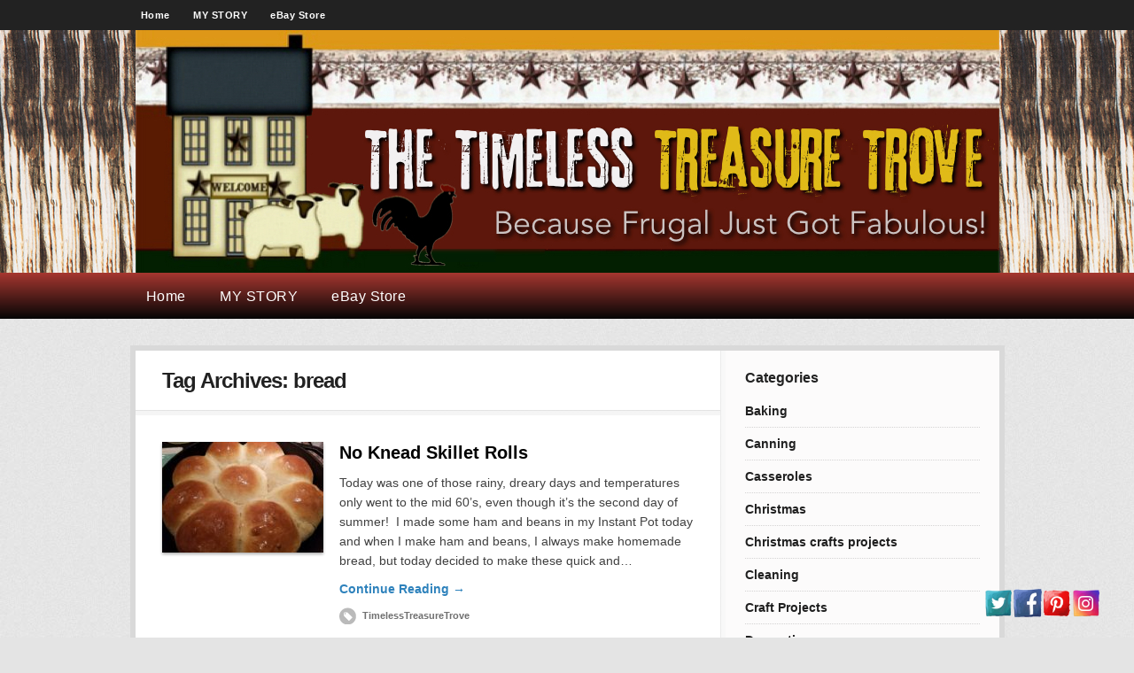

--- FILE ---
content_type: text/html; charset=UTF-8
request_url: https://timelesstreasuretrove.com/tag/bread/
body_size: 11078
content:
<!DOCTYPE html PUBLIC "-//W3C//DTD XHTML 1.0 Transitional//EN" "http://www.w3.org/TR/xhtml1/DTD/xhtml1-transitional.dtd">
<html xmlns="http://www.w3.org/1999/xhtml" class="no-js" lang="en-US" xmlns:fb="http://ogp.me/ns/fb#">
<head>
<meta http-equiv="Content-Type" content="text/html; charset=UTF-8" />
<meta name="viewport" content="width=device-width, initial-scale=1, maximum-scale=1">
<link rel="profile" href="https://gmpg.org/xfn/11" />
<link rel="pingback" href="https://timelesstreasuretrove.com/xmlrpc.php" />
<!-- OptimizePress SEO options -->
<title>bread &mdash; Timeless Treasure Trove</title>
<meta name="description" content="Today was one of those rainy, dreary days and temperatures only went to the mid 60&#039;s, even though it&#039;s the second day of summer!  I made some ham and" />
<meta property="og:type" content="article" />
<meta property="og:url" content="https://timelesstreasuretrove.com/tag/bread/" />
<meta property="og:title" content="bread &mdash; Timeless Treasure Trove" />
<meta property="og:description" content="Today was one of those rainy, dreary days and temperatures only went to the mid 60&#039;s, even though it&#039;s the second day of summer!  I made some ham and" />
<meta property="og:image" content="https://timelesstreasuretrove.com/wp-content/uploads/2018/06/rolls2-182x125.jpg" />
<!-- OptimizePress SEO options end -->
<meta name='robots' content='max-image-preview:large' />
	<style>img:is([sizes="auto" i], [sizes^="auto," i]) { contain-intrinsic-size: 3000px 1500px }</style>
	
<link rel="shortcut icon" href="https://timelesstreasuretrove.com/wp-content/uploads/2014/09/rustic-home-decor.jpg" />
<link rel='dns-prefetch' href='//www.googletagmanager.com' />
<link rel='dns-prefetch' href='//pagead2.googlesyndication.com' />
<link rel="alternate" type="application/rss+xml" title="Timeless Treasure Trove &raquo; Feed" href="https://timelesstreasuretrove.com/feed/" />
<link rel="alternate" type="application/rss+xml" title="Timeless Treasure Trove &raquo; Comments Feed" href="https://timelesstreasuretrove.com/comments/feed/" />
<link rel="alternate" type="application/rss+xml" title="Timeless Treasure Trove &raquo; bread Tag Feed" href="https://timelesstreasuretrove.com/tag/bread/feed/" />
<script type="text/javascript">
/* <![CDATA[ */
window._wpemojiSettings = {"baseUrl":"https:\/\/s.w.org\/images\/core\/emoji\/16.0.1\/72x72\/","ext":".png","svgUrl":"https:\/\/s.w.org\/images\/core\/emoji\/16.0.1\/svg\/","svgExt":".svg","source":{"concatemoji":"https:\/\/timelesstreasuretrove.com\/wp-includes\/js\/wp-emoji-release.min.js?ver=6.8.3"}};
/*! This file is auto-generated */
!function(s,n){var o,i,e;function c(e){try{var t={supportTests:e,timestamp:(new Date).valueOf()};sessionStorage.setItem(o,JSON.stringify(t))}catch(e){}}function p(e,t,n){e.clearRect(0,0,e.canvas.width,e.canvas.height),e.fillText(t,0,0);var t=new Uint32Array(e.getImageData(0,0,e.canvas.width,e.canvas.height).data),a=(e.clearRect(0,0,e.canvas.width,e.canvas.height),e.fillText(n,0,0),new Uint32Array(e.getImageData(0,0,e.canvas.width,e.canvas.height).data));return t.every(function(e,t){return e===a[t]})}function u(e,t){e.clearRect(0,0,e.canvas.width,e.canvas.height),e.fillText(t,0,0);for(var n=e.getImageData(16,16,1,1),a=0;a<n.data.length;a++)if(0!==n.data[a])return!1;return!0}function f(e,t,n,a){switch(t){case"flag":return n(e,"\ud83c\udff3\ufe0f\u200d\u26a7\ufe0f","\ud83c\udff3\ufe0f\u200b\u26a7\ufe0f")?!1:!n(e,"\ud83c\udde8\ud83c\uddf6","\ud83c\udde8\u200b\ud83c\uddf6")&&!n(e,"\ud83c\udff4\udb40\udc67\udb40\udc62\udb40\udc65\udb40\udc6e\udb40\udc67\udb40\udc7f","\ud83c\udff4\u200b\udb40\udc67\u200b\udb40\udc62\u200b\udb40\udc65\u200b\udb40\udc6e\u200b\udb40\udc67\u200b\udb40\udc7f");case"emoji":return!a(e,"\ud83e\udedf")}return!1}function g(e,t,n,a){var r="undefined"!=typeof WorkerGlobalScope&&self instanceof WorkerGlobalScope?new OffscreenCanvas(300,150):s.createElement("canvas"),o=r.getContext("2d",{willReadFrequently:!0}),i=(o.textBaseline="top",o.font="600 32px Arial",{});return e.forEach(function(e){i[e]=t(o,e,n,a)}),i}function t(e){var t=s.createElement("script");t.src=e,t.defer=!0,s.head.appendChild(t)}"undefined"!=typeof Promise&&(o="wpEmojiSettingsSupports",i=["flag","emoji"],n.supports={everything:!0,everythingExceptFlag:!0},e=new Promise(function(e){s.addEventListener("DOMContentLoaded",e,{once:!0})}),new Promise(function(t){var n=function(){try{var e=JSON.parse(sessionStorage.getItem(o));if("object"==typeof e&&"number"==typeof e.timestamp&&(new Date).valueOf()<e.timestamp+604800&&"object"==typeof e.supportTests)return e.supportTests}catch(e){}return null}();if(!n){if("undefined"!=typeof Worker&&"undefined"!=typeof OffscreenCanvas&&"undefined"!=typeof URL&&URL.createObjectURL&&"undefined"!=typeof Blob)try{var e="postMessage("+g.toString()+"("+[JSON.stringify(i),f.toString(),p.toString(),u.toString()].join(",")+"));",a=new Blob([e],{type:"text/javascript"}),r=new Worker(URL.createObjectURL(a),{name:"wpTestEmojiSupports"});return void(r.onmessage=function(e){c(n=e.data),r.terminate(),t(n)})}catch(e){}c(n=g(i,f,p,u))}t(n)}).then(function(e){for(var t in e)n.supports[t]=e[t],n.supports.everything=n.supports.everything&&n.supports[t],"flag"!==t&&(n.supports.everythingExceptFlag=n.supports.everythingExceptFlag&&n.supports[t]);n.supports.everythingExceptFlag=n.supports.everythingExceptFlag&&!n.supports.flag,n.DOMReady=!1,n.readyCallback=function(){n.DOMReady=!0}}).then(function(){return e}).then(function(){var e;n.supports.everything||(n.readyCallback(),(e=n.source||{}).concatemoji?t(e.concatemoji):e.wpemoji&&e.twemoji&&(t(e.twemoji),t(e.wpemoji)))}))}((window,document),window._wpemojiSettings);
/* ]]> */
</script>
<link rel='stylesheet' id='sbi_styles-css' href='https://timelesstreasuretrove.com/wp-content/plugins/instagram-feed/css/sbi-styles.min.css?ver=6.5.0' type='text/css' media='all' />
<style id='wp-emoji-styles-inline-css' type='text/css'>

	img.wp-smiley, img.emoji {
		display: inline !important;
		border: none !important;
		box-shadow: none !important;
		height: 1em !important;
		width: 1em !important;
		margin: 0 0.07em !important;
		vertical-align: -0.1em !important;
		background: none !important;
		padding: 0 !important;
	}
</style>
<link rel='stylesheet' id='wp-block-library-css' href='https://timelesstreasuretrove.com/wp-includes/css/dist/block-library/style.min.css?ver=6.8.3' type='text/css' media='all' />
<style id='classic-theme-styles-inline-css' type='text/css'>
/*! This file is auto-generated */
.wp-block-button__link{color:#fff;background-color:#32373c;border-radius:9999px;box-shadow:none;text-decoration:none;padding:calc(.667em + 2px) calc(1.333em + 2px);font-size:1.125em}.wp-block-file__button{background:#32373c;color:#fff;text-decoration:none}
</style>
<style id='pdfemb-pdf-embedder-viewer-style-inline-css' type='text/css'>
.wp-block-pdfemb-pdf-embedder-viewer{max-width:none}

</style>
<style id='global-styles-inline-css' type='text/css'>
:root{--wp--preset--aspect-ratio--square: 1;--wp--preset--aspect-ratio--4-3: 4/3;--wp--preset--aspect-ratio--3-4: 3/4;--wp--preset--aspect-ratio--3-2: 3/2;--wp--preset--aspect-ratio--2-3: 2/3;--wp--preset--aspect-ratio--16-9: 16/9;--wp--preset--aspect-ratio--9-16: 9/16;--wp--preset--color--black: #000000;--wp--preset--color--cyan-bluish-gray: #abb8c3;--wp--preset--color--white: #ffffff;--wp--preset--color--pale-pink: #f78da7;--wp--preset--color--vivid-red: #cf2e2e;--wp--preset--color--luminous-vivid-orange: #ff6900;--wp--preset--color--luminous-vivid-amber: #fcb900;--wp--preset--color--light-green-cyan: #7bdcb5;--wp--preset--color--vivid-green-cyan: #00d084;--wp--preset--color--pale-cyan-blue: #8ed1fc;--wp--preset--color--vivid-cyan-blue: #0693e3;--wp--preset--color--vivid-purple: #9b51e0;--wp--preset--gradient--vivid-cyan-blue-to-vivid-purple: linear-gradient(135deg,rgba(6,147,227,1) 0%,rgb(155,81,224) 100%);--wp--preset--gradient--light-green-cyan-to-vivid-green-cyan: linear-gradient(135deg,rgb(122,220,180) 0%,rgb(0,208,130) 100%);--wp--preset--gradient--luminous-vivid-amber-to-luminous-vivid-orange: linear-gradient(135deg,rgba(252,185,0,1) 0%,rgba(255,105,0,1) 100%);--wp--preset--gradient--luminous-vivid-orange-to-vivid-red: linear-gradient(135deg,rgba(255,105,0,1) 0%,rgb(207,46,46) 100%);--wp--preset--gradient--very-light-gray-to-cyan-bluish-gray: linear-gradient(135deg,rgb(238,238,238) 0%,rgb(169,184,195) 100%);--wp--preset--gradient--cool-to-warm-spectrum: linear-gradient(135deg,rgb(74,234,220) 0%,rgb(151,120,209) 20%,rgb(207,42,186) 40%,rgb(238,44,130) 60%,rgb(251,105,98) 80%,rgb(254,248,76) 100%);--wp--preset--gradient--blush-light-purple: linear-gradient(135deg,rgb(255,206,236) 0%,rgb(152,150,240) 100%);--wp--preset--gradient--blush-bordeaux: linear-gradient(135deg,rgb(254,205,165) 0%,rgb(254,45,45) 50%,rgb(107,0,62) 100%);--wp--preset--gradient--luminous-dusk: linear-gradient(135deg,rgb(255,203,112) 0%,rgb(199,81,192) 50%,rgb(65,88,208) 100%);--wp--preset--gradient--pale-ocean: linear-gradient(135deg,rgb(255,245,203) 0%,rgb(182,227,212) 50%,rgb(51,167,181) 100%);--wp--preset--gradient--electric-grass: linear-gradient(135deg,rgb(202,248,128) 0%,rgb(113,206,126) 100%);--wp--preset--gradient--midnight: linear-gradient(135deg,rgb(2,3,129) 0%,rgb(40,116,252) 100%);--wp--preset--font-size--small: 13px;--wp--preset--font-size--medium: 20px;--wp--preset--font-size--large: 36px;--wp--preset--font-size--x-large: 42px;--wp--preset--spacing--20: 0.44rem;--wp--preset--spacing--30: 0.67rem;--wp--preset--spacing--40: 1rem;--wp--preset--spacing--50: 1.5rem;--wp--preset--spacing--60: 2.25rem;--wp--preset--spacing--70: 3.38rem;--wp--preset--spacing--80: 5.06rem;--wp--preset--shadow--natural: 6px 6px 9px rgba(0, 0, 0, 0.2);--wp--preset--shadow--deep: 12px 12px 50px rgba(0, 0, 0, 0.4);--wp--preset--shadow--sharp: 6px 6px 0px rgba(0, 0, 0, 0.2);--wp--preset--shadow--outlined: 6px 6px 0px -3px rgba(255, 255, 255, 1), 6px 6px rgba(0, 0, 0, 1);--wp--preset--shadow--crisp: 6px 6px 0px rgba(0, 0, 0, 1);}:where(.is-layout-flex){gap: 0.5em;}:where(.is-layout-grid){gap: 0.5em;}body .is-layout-flex{display: flex;}.is-layout-flex{flex-wrap: wrap;align-items: center;}.is-layout-flex > :is(*, div){margin: 0;}body .is-layout-grid{display: grid;}.is-layout-grid > :is(*, div){margin: 0;}:where(.wp-block-columns.is-layout-flex){gap: 2em;}:where(.wp-block-columns.is-layout-grid){gap: 2em;}:where(.wp-block-post-template.is-layout-flex){gap: 1.25em;}:where(.wp-block-post-template.is-layout-grid){gap: 1.25em;}.has-black-color{color: var(--wp--preset--color--black) !important;}.has-cyan-bluish-gray-color{color: var(--wp--preset--color--cyan-bluish-gray) !important;}.has-white-color{color: var(--wp--preset--color--white) !important;}.has-pale-pink-color{color: var(--wp--preset--color--pale-pink) !important;}.has-vivid-red-color{color: var(--wp--preset--color--vivid-red) !important;}.has-luminous-vivid-orange-color{color: var(--wp--preset--color--luminous-vivid-orange) !important;}.has-luminous-vivid-amber-color{color: var(--wp--preset--color--luminous-vivid-amber) !important;}.has-light-green-cyan-color{color: var(--wp--preset--color--light-green-cyan) !important;}.has-vivid-green-cyan-color{color: var(--wp--preset--color--vivid-green-cyan) !important;}.has-pale-cyan-blue-color{color: var(--wp--preset--color--pale-cyan-blue) !important;}.has-vivid-cyan-blue-color{color: var(--wp--preset--color--vivid-cyan-blue) !important;}.has-vivid-purple-color{color: var(--wp--preset--color--vivid-purple) !important;}.has-black-background-color{background-color: var(--wp--preset--color--black) !important;}.has-cyan-bluish-gray-background-color{background-color: var(--wp--preset--color--cyan-bluish-gray) !important;}.has-white-background-color{background-color: var(--wp--preset--color--white) !important;}.has-pale-pink-background-color{background-color: var(--wp--preset--color--pale-pink) !important;}.has-vivid-red-background-color{background-color: var(--wp--preset--color--vivid-red) !important;}.has-luminous-vivid-orange-background-color{background-color: var(--wp--preset--color--luminous-vivid-orange) !important;}.has-luminous-vivid-amber-background-color{background-color: var(--wp--preset--color--luminous-vivid-amber) !important;}.has-light-green-cyan-background-color{background-color: var(--wp--preset--color--light-green-cyan) !important;}.has-vivid-green-cyan-background-color{background-color: var(--wp--preset--color--vivid-green-cyan) !important;}.has-pale-cyan-blue-background-color{background-color: var(--wp--preset--color--pale-cyan-blue) !important;}.has-vivid-cyan-blue-background-color{background-color: var(--wp--preset--color--vivid-cyan-blue) !important;}.has-vivid-purple-background-color{background-color: var(--wp--preset--color--vivid-purple) !important;}.has-black-border-color{border-color: var(--wp--preset--color--black) !important;}.has-cyan-bluish-gray-border-color{border-color: var(--wp--preset--color--cyan-bluish-gray) !important;}.has-white-border-color{border-color: var(--wp--preset--color--white) !important;}.has-pale-pink-border-color{border-color: var(--wp--preset--color--pale-pink) !important;}.has-vivid-red-border-color{border-color: var(--wp--preset--color--vivid-red) !important;}.has-luminous-vivid-orange-border-color{border-color: var(--wp--preset--color--luminous-vivid-orange) !important;}.has-luminous-vivid-amber-border-color{border-color: var(--wp--preset--color--luminous-vivid-amber) !important;}.has-light-green-cyan-border-color{border-color: var(--wp--preset--color--light-green-cyan) !important;}.has-vivid-green-cyan-border-color{border-color: var(--wp--preset--color--vivid-green-cyan) !important;}.has-pale-cyan-blue-border-color{border-color: var(--wp--preset--color--pale-cyan-blue) !important;}.has-vivid-cyan-blue-border-color{border-color: var(--wp--preset--color--vivid-cyan-blue) !important;}.has-vivid-purple-border-color{border-color: var(--wp--preset--color--vivid-purple) !important;}.has-vivid-cyan-blue-to-vivid-purple-gradient-background{background: var(--wp--preset--gradient--vivid-cyan-blue-to-vivid-purple) !important;}.has-light-green-cyan-to-vivid-green-cyan-gradient-background{background: var(--wp--preset--gradient--light-green-cyan-to-vivid-green-cyan) !important;}.has-luminous-vivid-amber-to-luminous-vivid-orange-gradient-background{background: var(--wp--preset--gradient--luminous-vivid-amber-to-luminous-vivid-orange) !important;}.has-luminous-vivid-orange-to-vivid-red-gradient-background{background: var(--wp--preset--gradient--luminous-vivid-orange-to-vivid-red) !important;}.has-very-light-gray-to-cyan-bluish-gray-gradient-background{background: var(--wp--preset--gradient--very-light-gray-to-cyan-bluish-gray) !important;}.has-cool-to-warm-spectrum-gradient-background{background: var(--wp--preset--gradient--cool-to-warm-spectrum) !important;}.has-blush-light-purple-gradient-background{background: var(--wp--preset--gradient--blush-light-purple) !important;}.has-blush-bordeaux-gradient-background{background: var(--wp--preset--gradient--blush-bordeaux) !important;}.has-luminous-dusk-gradient-background{background: var(--wp--preset--gradient--luminous-dusk) !important;}.has-pale-ocean-gradient-background{background: var(--wp--preset--gradient--pale-ocean) !important;}.has-electric-grass-gradient-background{background: var(--wp--preset--gradient--electric-grass) !important;}.has-midnight-gradient-background{background: var(--wp--preset--gradient--midnight) !important;}.has-small-font-size{font-size: var(--wp--preset--font-size--small) !important;}.has-medium-font-size{font-size: var(--wp--preset--font-size--medium) !important;}.has-large-font-size{font-size: var(--wp--preset--font-size--large) !important;}.has-x-large-font-size{font-size: var(--wp--preset--font-size--x-large) !important;}
:where(.wp-block-post-template.is-layout-flex){gap: 1.25em;}:where(.wp-block-post-template.is-layout-grid){gap: 1.25em;}
:where(.wp-block-columns.is-layout-flex){gap: 2em;}:where(.wp-block-columns.is-layout-grid){gap: 2em;}
:root :where(.wp-block-pullquote){font-size: 1.5em;line-height: 1.6;}
</style>
<link rel='stylesheet' id='acx_fsmi_styles-css' href='https://timelesstreasuretrove.com/wp-content/plugins/floating-social-media-icon/css/style.css?v=4.3.5&#038;ver=6.8.3' type='text/css' media='all' />
<link rel='stylesheet' id='fb_current_stylesheet-css' href='https://timelesstreasuretrove.com/wp-content/plugins/wp-facebook-fanbox-widget/css/style.css?ver=6.8.3' type='text/css' media='all' />
<link rel='stylesheet' id='optimizepress-theme-style-css' href='https://timelesstreasuretrove.com/wp-content/themes/optimizePressTheme/themes/1/style.min.css?ver=2.5.13' type='text/css' media='all' />
<link rel='stylesheet' id='optimizepress-default-css' href='https://timelesstreasuretrove.com/wp-content/themes/optimizePressTheme/lib/assets/default.min.css?ver=2.5.13' type='text/css' media='all' />
<link rel='stylesheet' id='adswscCSS-css' href='https://timelesstreasuretrove.com/wp-content/plugins/ads-wp-site-count/css/ads_styles.css?ver=6.8.3' type='text/css' media='all' />
<script type="text/javascript" src="https://timelesstreasuretrove.com/wp-includes/js/jquery/jquery.min.js?ver=3.7.1" id="jquery-core-js"></script>
<script type="text/javascript" src="https://timelesstreasuretrove.com/wp-includes/js/jquery/jquery-migrate.min.js?ver=3.4.1" id="jquery-migrate-js"></script>
<script type="text/javascript" id="optimizepress-op-jquery-base-all-js-extra">
/* <![CDATA[ */
var OptimizePress = {"ajaxurl":"https:\/\/timelesstreasuretrove.com\/wp-admin\/admin-ajax.php","SN":"optimizepress","version":"2.5.13","script_debug":".min","localStorageEnabled":"","wp_admin_page":"","op_live_editor":"","op_page_builder":"","op_create_new_page":"","imgurl":"https:\/\/timelesstreasuretrove.com\/wp-content\/themes\/optimizePressTheme\/lib\/images\/","OP_URL":"https:\/\/timelesstreasuretrove.com\/wp-content\/themes\/optimizePressTheme\/","OP_JS":"https:\/\/timelesstreasuretrove.com\/wp-content\/themes\/optimizePressTheme\/lib\/js\/","OP_PAGE_BUILDER_URL":"","include_url":"https:\/\/timelesstreasuretrove.com\/wp-includes\/","op_autosave_interval":"300","op_autosave_enabled":"Y","paths":{"url":"https:\/\/timelesstreasuretrove.com\/wp-content\/themes\/optimizePressTheme\/","img":"https:\/\/timelesstreasuretrove.com\/wp-content\/themes\/optimizePressTheme\/lib\/images\/","js":"https:\/\/timelesstreasuretrove.com\/wp-content\/themes\/optimizePressTheme\/lib\/js\/","css":"https:\/\/timelesstreasuretrove.com\/wp-content\/themes\/optimizePressTheme\/lib\/css\/"},"social":{"twitter":"optimizepress","facebook":"optimizepress","googleplus":"111273444733787349971"},"flowplayerHTML5":"https:\/\/timelesstreasuretrove.com\/wp-content\/themes\/optimizePressTheme\/lib\/modules\/blog\/video\/flowplayer\/flowplayer.swf","flowplayerKey":"","flowplayerLogo":"","mediaelementplayer":"https:\/\/timelesstreasuretrove.com\/wp-content\/themes\/optimizePressTheme\/lib\/modules\/blog\/video\/mediaelement\/","pb_unload_alert":"This page is asking you to confirm that you want to leave - data you have entered may not be saved.","pb_save_alert":"Please make sure you are happy with all of your options as some options will not be able to be changed for this page later.","search_default":"Search...","optimizemember":{"enabled":false,"version":"0"},"OP_LEADS_URL":"https:\/\/my.optimizeleads.com\/","OP_LEADS_THEMES_URL":"https:\/\/my.optimizeleads.com\/build\/themes\/"};
/* ]]> */
</script>
<script type="text/javascript" src="https://timelesstreasuretrove.com/wp-content/themes/optimizePressTheme/lib/js/op-jquery-base-all.min.js?ver=2.5.13" id="optimizepress-op-jquery-base-all-js"></script>

<!-- Google Analytics snippet added by Site Kit -->
<script type="text/javascript" src="https://www.googletagmanager.com/gtag/js?id=UA-233526653-1" id="google_gtagjs-js" async></script>
<script type="text/javascript" id="google_gtagjs-js-after">
/* <![CDATA[ */
window.dataLayer = window.dataLayer || [];function gtag(){dataLayer.push(arguments);}
gtag('set', 'linker', {"domains":["timelesstreasuretrove.com"]} );
gtag("js", new Date());
gtag("set", "developer_id.dZTNiMT", true);
gtag("config", "UA-233526653-1", {"anonymize_ip":true});
gtag("config", "G-M55W9KSGZX");
/* ]]> */
</script>

<!-- End Google Analytics snippet added by Site Kit -->
<script type="text/javascript" src="https://timelesstreasuretrove.com/wp-content/themes/optimizePressTheme/themes/1/common.min.js?ver=2.5.13" id="theme1-common-js"></script>
<link rel="https://api.w.org/" href="https://timelesstreasuretrove.com/wp-json/" /><link rel="alternate" title="JSON" type="application/json" href="https://timelesstreasuretrove.com/wp-json/wp/v2/tags/353" /><link rel="EditURI" type="application/rsd+xml" title="RSD" href="https://timelesstreasuretrove.com/xmlrpc.php?rsd" />
<meta name="generator" content="WordPress 6.8.3" />



<!-- Starting Styles For Social Media Icon From Acurax International www.acurax.com -->
<style type='text/css'>
#divBottomRight img 
{
width: 32px; 
}
</style>
<!-- Ending Styles For Social Media Icon From Acurax International www.acurax.com -->



<meta name="generator" content="Site Kit by Google 1.110.0" />		<script>
			document.documentElement.className = document.documentElement.className.replace( 'no-js', 'js' );
		</script>
				<style>
			.no-js img.lazyload { display: none; }
			figure.wp-block-image img.lazyloading { min-width: 150px; }
							.lazyload, .lazyloading { opacity: 0; }
				.lazyloaded {
					opacity: 1;
					transition: opacity 400ms;
					transition-delay: 0ms;
				}
					</style>
		
        <!--[if (gte IE 6)&(lte IE 8)]>
            <script type="text/javascript" src="https://timelesstreasuretrove.com/wp-content/themes/optimizePressTheme/lib/js/selectivizr-1.0.2-min.js?ver=1.0.2"></script>
        <![endif]-->
        <!--[if lt IE 9]>
            <script src="https://timelesstreasuretrove.com/wp-content/themes/optimizePressTheme/lib/js//html5shiv.min.js"></script>
        <![endif]-->
    
            <style type="text/css" id="op_header_css">
            .featured-panel{    background: #ffffff;    background: -moz-linear-gradient(top, #ffffff 0%, #ffffff 100%);    background: -webkit-gradient(linear, left top, left bottom, color-stop(0%,#ffffff), color-stop(100%,#ffffff));    background: -webkit-linear-gradient(top, #ffffff 0%,#ffffff 100%);    background: -o-linear-gradient(top, #ffffff 0%,#ffffff 100%);    background: -ms-linear-gradient(top, #ffffff 0%,#ffffff 100%);    background: linear-gradient(top, #ffffff 0%,#ffffff 100%));    filter: progid:DXImageTransform.Microsoft.gradient( startColorstr='#ffffff', endColorstr='#ffffff',GradientType=0 )} body #nav-top.navigation,body #nav-top.navigation ul li a{text-shadow: none}.sub-footer .col{width:915px;margin-right:0}
            </style>
            
<!-- Google AdSense snippet added by Site Kit -->
<meta name="google-adsense-platform-account" content="ca-host-pub-2644536267352236">
<meta name="google-adsense-platform-domain" content="sitekit.withgoogle.com">
<!-- End Google AdSense snippet added by Site Kit -->

<!-- Google AdSense snippet added by Site Kit -->
<script type="text/javascript" async="async" src="https://pagead2.googlesyndication.com/pagead/js/adsbygoogle.js?client=ca-pub-3061479975783433&amp;host=ca-host-pub-2644536267352236" crossorigin="anonymous"></script>

<!-- End Google AdSense snippet added by Site Kit -->
</head>
<body data-rsssl=1 class="archive tag tag-bread tag-353 wp-theme-optimizePressTheme op-theme">
<div class="wrapper">
    <div class="header">
        <nav id="nav-top" class="navigation">
            <div class="content-width cf">
                                        <ul id="navigation-above"><li id="menu-item-147" class="menu-item menu-item-type-post_type menu-item-object-page current_page_parent menu-item-147"><a href="https://timelesstreasuretrove.com/home/">Home</a></li>
<li id="menu-item-2914" class="menu-item menu-item-type-post_type menu-item-object-page menu-item-2914"><a href="https://timelesstreasuretrove.com/my-story/">MY STORY</a></li>
<li id="menu-item-3517" class="menu-item menu-item-type-custom menu-item-object-custom menu-item-3517"><a href="https://www.ebay.com/str/timelesstreasurestore">eBay Store</a></li>
</ul>
                                    </div>
        </nav>
    </div>
        <div class="clear"></div>
        <nav id="nav-side" class="navigation fly-to-left">
        <div class="banner centered-banner" style="background:url('https://timelesstreasuretrove.com/wp-content/uploads/2014/09/rustic-wood-furniture.jpg')">
            <div class="content-width cf">
                        <div class="banner-logo"><a href="https://timelesstreasuretrove.com/" title="Timeless Treasure Trove" rel="home"><img  alt="Timeless Treasure Trove" data-src="https://timelesstreasuretrove.com/wp-content/uploads/2014/09/rustic-home-decor-blog.jpg" class="lazyload" src="[data-uri]" /><noscript><img src="https://timelesstreasuretrove.com/wp-content/uploads/2014/09/rustic-home-decor-blog.jpg" alt="Timeless Treasure Trove" /></noscript></a></div>                            </div>
        </div>
    </nav>
                <style>
                        body #nav-bottom.navigation{
                background: #a63730;background: -moz-linear-gradient(top, #a63730 0%, #050505 100%);background: -webkit-gradient(linear, left top, left bottom, color-stop(0%,#a63730), color-stop(100%,#050505));background: -webkit-linear-gradient(top, #a63730 0%,#050505 100%);background: -o-linear-gradient(top, #a63730 0%,#050505 100%);background: -ms-linear-gradient(top, #a63730 0%,#050505 100%);background: linear-gradient(top, #a63730 0%,#050505 100%));filter: progid:DXImageTransform.Microsoft.gradient( startColorstr=#a63730, endColorstr=#050505,GradientType=0 );
            }
            
                        body #nav-bottom.navigation ul#navigation-below ul li{ /* Below Dropdown BG */
                                background: none;
                background-image: none;
                filter: none;
                background-color: #fff;
            }
            body #nav-bottom.navigation ul#navigation-below ul li:hover{ /* Below Dropdown BG Hover */
                                background: none;
                background-image: none;
                filter: none;
                background-color: #fff;
            }

            body #nav-bottom.navigation ul#navigation-below li a{color:#ffffff;font-family:Arial, sans-serif;font-size:16px;text-shadow: none;font-weight: normal;}body #nav-bottom.navigation ul#navigation-below li:hover a{color:#fafafa;}        </style>
                    <!--[if lte IE 9]><style>body .navigation#nav-bottom{ z-index: auto; }</style><![endif]-->
                    <nav id="nav-bottom" class="navigation">
            <div class="content-width cf">
                <ul id="navigation-below"><li class="menu-item menu-item-type-post_type menu-item-object-page current_page_parent menu-item-147"><a href="https://timelesstreasuretrove.com/home/">Home</a></li>
<li class="menu-item menu-item-type-post_type menu-item-object-page menu-item-2914"><a href="https://timelesstreasuretrove.com/my-story/">MY STORY</a></li>
<li class="menu-item menu-item-type-custom menu-item-object-custom menu-item-3517"><a href="https://www.ebay.com/str/timelesstreasurestore">eBay Store</a></li>
</ul>
        </div>
    </nav>
        <div class="main-content content-width cf sidebar-right">
        <div class="main-content-area-container cf">
            <div class="sidebar-bg"></div>
        	<div class="main-content-area">
								<div class="op-page-header cf">
                	<h2>Tag Archives: <span>bread</span></h2>				</div>
				
				<div class="older-post-list cf">
                                        					<div class="older-post">
                    	<a href="https://timelesstreasuretrove.com/no-knead-skillet-rolls/" title="No Knead Skillet Rolls" rel="bookmark" class="post-image"><img width="182" height="125"   alt="" decoding="async" data-srcset="https://timelesstreasuretrove.com/wp-content/uploads/2018/06/rolls2-182x125.jpg 182w, https://timelesstreasuretrove.com/wp-content/uploads/2018/06/rolls2-78x55.jpg 78w"  data-src="https://timelesstreasuretrove.com/wp-content/uploads/2018/06/rolls2-182x125.jpg" data-sizes="(max-width: 182px) 100vw, 182px" class="attachment-list-image size-list-image wp-post-image lazyload" src="[data-uri]" /><noscript><img width="182" height="125" src="https://timelesstreasuretrove.com/wp-content/uploads/2018/06/rolls2-182x125.jpg" class="attachment-list-image size-list-image wp-post-image" alt="" decoding="async" srcset="https://timelesstreasuretrove.com/wp-content/uploads/2018/06/rolls2-182x125.jpg 182w, https://timelesstreasuretrove.com/wp-content/uploads/2018/06/rolls2-78x55.jpg 78w" sizes="(max-width: 182px) 100vw, 182px" /></noscript></a>						<h4 class="entry-title"><a href="https://timelesstreasuretrove.com/no-knead-skillet-rolls/" title="Permalink to No Knead Skillet Rolls" rel="bookmark">No Knead Skillet Rolls</a></h4>
                        <p>Today was one of those rainy, dreary days and temperatures only went to the mid 60&#8217;s, even though it&#8217;s the second day of summer!  I made some ham and beans in my Instant Pot today and when I make ham and beans, I always make homemade bread, but today decided to make these quick and&hellip;</p>
<p class="continue-reading"><a href="https://timelesstreasuretrove.com/no-knead-skillet-rolls/">Continue Reading &rarr;</a></p>
						<p class="post-meta"><a href="https://timelesstreasuretrove.com/author/yourrustichome/" title="View all posts by TimelessTreasureTrove" rel="author">TimelessTreasureTrove</a></p>					</div> <!-- end .older-post -->
														</div>											</div>
			<div class="main-sidebar cf">
	<div id="categories-2" class="sidebar-section widget widget_categories"><h4 class="widget-title">Categories</h4>
			<ul>
					<li class="cat-item cat-item-23"><a href="https://timelesstreasuretrove.com/category/baking/">Baking</a>
</li>
	<li class="cat-item cat-item-479"><a href="https://timelesstreasuretrove.com/category/canning/">Canning</a>
</li>
	<li class="cat-item cat-item-498"><a href="https://timelesstreasuretrove.com/category/recipes/casseroles/">Casseroles</a>
</li>
	<li class="cat-item cat-item-249"><a href="https://timelesstreasuretrove.com/category/craft-projects/christmas/">Christmas</a>
</li>
	<li class="cat-item cat-item-412"><a href="https://timelesstreasuretrove.com/category/craft-projects/christmas/christmas-crafts-projects/">Christmas crafts projects</a>
</li>
	<li class="cat-item cat-item-243"><a href="https://timelesstreasuretrove.com/category/cleaning/">Cleaning</a>
</li>
	<li class="cat-item cat-item-28"><a href="https://timelesstreasuretrove.com/category/craft-projects/">Craft Projects</a>
</li>
	<li class="cat-item cat-item-10"><a href="https://timelesstreasuretrove.com/category/decorating/">Decorating</a>
</li>
	<li class="cat-item cat-item-471"><a href="https://timelesstreasuretrove.com/category/dehydrating/">Dehydrating</a>
</li>
	<li class="cat-item cat-item-389"><a href="https://timelesstreasuretrove.com/category/instant-pot/desserts/">Desserts</a>
</li>
	<li class="cat-item cat-item-18"><a href="https://timelesstreasuretrove.com/category/diy-projects/">DIY Projects</a>
</li>
	<li class="cat-item cat-item-141"><a href="https://timelesstreasuretrove.com/category/easter/">Easter</a>
</li>
	<li class="cat-item cat-item-396"><a href="https://timelesstreasuretrove.com/category/craft-projects/fall-autumn/">Fall &amp; Autumn</a>
</li>
	<li class="cat-item cat-item-219"><a href="https://timelesstreasuretrove.com/category/decorating/fall-ideas/">Fall Ideas</a>
</li>
	<li class="cat-item cat-item-203"><a href="https://timelesstreasuretrove.com/category/food-preservation/">Food Preservation</a>
</li>
	<li class="cat-item cat-item-161"><a href="https://timelesstreasuretrove.com/category/gardening/">Gardening</a>
</li>
	<li class="cat-item cat-item-248"><a href="https://timelesstreasuretrove.com/category/cleaning/green-cleaners/">Green Cleaners</a>
</li>
	<li class="cat-item cat-item-275"><a href="https://timelesstreasuretrove.com/category/instant-pot/">Instant Pot</a>
</li>
	<li class="cat-item cat-item-281"><a href="https://timelesstreasuretrove.com/category/recipes/jelly/">Jelly</a>
</li>
	<li class="cat-item cat-item-390"><a href="https://timelesstreasuretrove.com/category/instant-pot/meals/">Meals</a>
</li>
	<li class="cat-item cat-item-90"><a href="https://timelesstreasuretrove.com/category/organizing/">Organizing</a>
</li>
	<li class="cat-item cat-item-173"><a href="https://timelesstreasuretrove.com/category/paint-projects/">Paint Projects</a>
</li>
	<li class="cat-item cat-item-463"><a href="https://timelesstreasuretrove.com/category/patriotic-americana/">Patriotic Americana</a>
</li>
	<li class="cat-item cat-item-180"><a href="https://timelesstreasuretrove.com/category/primitive-crafts/">Primitive Crafts</a>
</li>
	<li class="cat-item cat-item-224"><a href="https://timelesstreasuretrove.com/category/recipes/pumpkin-recipes/">Pumpkin Recipes</a>
</li>
	<li class="cat-item cat-item-213"><a href="https://timelesstreasuretrove.com/category/recipes/">Recipes</a>
</li>
	<li class="cat-item cat-item-3"><a href="https://timelesstreasuretrove.com/category/rustic-home-decor/">Rustic Home Decor</a>
</li>
	<li class="cat-item cat-item-69"><a href="https://timelesstreasuretrove.com/category/salads/">Salads</a>
</li>
	<li class="cat-item cat-item-230"><a href="https://timelesstreasuretrove.com/category/recipes/sandwiches/">Sandwiches</a>
</li>
	<li class="cat-item cat-item-388"><a href="https://timelesstreasuretrove.com/category/instant-pot/sauces/">Sauces</a>
</li>
	<li class="cat-item cat-item-41"><a href="https://timelesstreasuretrove.com/category/sewing-projects/">Sewing Projects</a>
</li>
	<li class="cat-item cat-item-408"><a href="https://timelesstreasuretrove.com/category/instant-pot/soups/">Soups</a>
</li>
	<li class="cat-item cat-item-381"><a href="https://timelesstreasuretrove.com/category/thanksgiving/">Thanksgiving</a>
</li>
	<li class="cat-item cat-item-1"><a href="https://timelesstreasuretrove.com/category/uncategorized/">Uncategorized</a>
</li>
	<li class="cat-item cat-item-466"><a href="https://timelesstreasuretrove.com/category/valentines/">Valentines</a>
</li>
			</ul>

			</div><div id="media_image-2" class="sidebar-section widget widget_media_image"><h4 class="widget-title">8 Quart Instant Pot Duo 7 in 1</h4><a href="https://amzn.to/3wmiyjU"><img width="300" height="215"   alt="" style="max-width: 100%; height: auto;" decoding="async" data-srcset="https://timelesstreasuretrove.com/wp-content/uploads/2022/08/Instant-pot-300x215.png 300w, https://timelesstreasuretrove.com/wp-content/uploads/2022/08/Instant-pot.png 727w"  data-src="https://timelesstreasuretrove.com/wp-content/uploads/2022/08/Instant-pot-300x215.png" data-sizes="(max-width: 300px) 100vw, 300px" class="image wp-image-3477  attachment-medium size-medium lazyload" src="[data-uri]" /><noscript><img width="300" height="215" src="https://timelesstreasuretrove.com/wp-content/uploads/2022/08/Instant-pot-300x215.png" class="image wp-image-3477  attachment-medium size-medium" alt="" style="max-width: 100%; height: auto;" decoding="async" srcset="https://timelesstreasuretrove.com/wp-content/uploads/2022/08/Instant-pot-300x215.png 300w, https://timelesstreasuretrove.com/wp-content/uploads/2022/08/Instant-pot.png 727w" sizes="(max-width: 300px) 100vw, 300px" /></noscript></a></div><div id="archives-3" class="sidebar-section widget widget_archive"><h4 class="widget-title">Archives</h4>		<label class="screen-reader-text" for="archives-dropdown-3">Archives</label>
		<select id="archives-dropdown-3" name="archive-dropdown">
			
			<option value="">Select Month</option>
				<option value='https://timelesstreasuretrove.com/2024/08/'> August 2024 &nbsp;(1)</option>
	<option value='https://timelesstreasuretrove.com/2024/06/'> June 2024 &nbsp;(1)</option>
	<option value='https://timelesstreasuretrove.com/2023/10/'> October 2023 &nbsp;(2)</option>
	<option value='https://timelesstreasuretrove.com/2023/03/'> March 2023 &nbsp;(1)</option>
	<option value='https://timelesstreasuretrove.com/2023/01/'> January 2023 &nbsp;(1)</option>
	<option value='https://timelesstreasuretrove.com/2022/08/'> August 2022 &nbsp;(4)</option>
	<option value='https://timelesstreasuretrove.com/2022/07/'> July 2022 &nbsp;(1)</option>
	<option value='https://timelesstreasuretrove.com/2022/02/'> February 2022 &nbsp;(1)</option>
	<option value='https://timelesstreasuretrove.com/2021/11/'> November 2021 &nbsp;(1)</option>
	<option value='https://timelesstreasuretrove.com/2021/07/'> July 2021 &nbsp;(1)</option>
	<option value='https://timelesstreasuretrove.com/2021/06/'> June 2021 &nbsp;(1)</option>
	<option value='https://timelesstreasuretrove.com/2021/05/'> May 2021 &nbsp;(1)</option>
	<option value='https://timelesstreasuretrove.com/2021/04/'> April 2021 &nbsp;(1)</option>
	<option value='https://timelesstreasuretrove.com/2021/03/'> March 2021 &nbsp;(1)</option>
	<option value='https://timelesstreasuretrove.com/2021/01/'> January 2021 &nbsp;(2)</option>
	<option value='https://timelesstreasuretrove.com/2020/11/'> November 2020 &nbsp;(1)</option>
	<option value='https://timelesstreasuretrove.com/2020/10/'> October 2020 &nbsp;(2)</option>
	<option value='https://timelesstreasuretrove.com/2020/09/'> September 2020 &nbsp;(2)</option>
	<option value='https://timelesstreasuretrove.com/2020/08/'> August 2020 &nbsp;(1)</option>
	<option value='https://timelesstreasuretrove.com/2020/07/'> July 2020 &nbsp;(1)</option>
	<option value='https://timelesstreasuretrove.com/2020/06/'> June 2020 &nbsp;(1)</option>
	<option value='https://timelesstreasuretrove.com/2020/02/'> February 2020 &nbsp;(1)</option>
	<option value='https://timelesstreasuretrove.com/2019/10/'> October 2019 &nbsp;(1)</option>
	<option value='https://timelesstreasuretrove.com/2019/09/'> September 2019 &nbsp;(1)</option>
	<option value='https://timelesstreasuretrove.com/2019/03/'> March 2019 &nbsp;(2)</option>
	<option value='https://timelesstreasuretrove.com/2019/02/'> February 2019 &nbsp;(3)</option>
	<option value='https://timelesstreasuretrove.com/2019/01/'> January 2019 &nbsp;(2)</option>
	<option value='https://timelesstreasuretrove.com/2018/12/'> December 2018 &nbsp;(2)</option>
	<option value='https://timelesstreasuretrove.com/2018/11/'> November 2018 &nbsp;(2)</option>
	<option value='https://timelesstreasuretrove.com/2018/10/'> October 2018 &nbsp;(1)</option>
	<option value='https://timelesstreasuretrove.com/2018/09/'> September 2018 &nbsp;(3)</option>
	<option value='https://timelesstreasuretrove.com/2018/08/'> August 2018 &nbsp;(6)</option>
	<option value='https://timelesstreasuretrove.com/2018/07/'> July 2018 &nbsp;(3)</option>
	<option value='https://timelesstreasuretrove.com/2018/06/'> June 2018 &nbsp;(3)</option>
	<option value='https://timelesstreasuretrove.com/2018/05/'> May 2018 &nbsp;(1)</option>
	<option value='https://timelesstreasuretrove.com/2018/03/'> March 2018 &nbsp;(3)</option>
	<option value='https://timelesstreasuretrove.com/2018/02/'> February 2018 &nbsp;(2)</option>
	<option value='https://timelesstreasuretrove.com/2018/01/'> January 2018 &nbsp;(2)</option>
	<option value='https://timelesstreasuretrove.com/2017/12/'> December 2017 &nbsp;(2)</option>
	<option value='https://timelesstreasuretrove.com/2017/11/'> November 2017 &nbsp;(6)</option>
	<option value='https://timelesstreasuretrove.com/2017/10/'> October 2017 &nbsp;(4)</option>
	<option value='https://timelesstreasuretrove.com/2017/09/'> September 2017 &nbsp;(3)</option>
	<option value='https://timelesstreasuretrove.com/2016/12/'> December 2016 &nbsp;(1)</option>
	<option value='https://timelesstreasuretrove.com/2016/09/'> September 2016 &nbsp;(1)</option>
	<option value='https://timelesstreasuretrove.com/2016/06/'> June 2016 &nbsp;(1)</option>
	<option value='https://timelesstreasuretrove.com/2016/03/'> March 2016 &nbsp;(1)</option>
	<option value='https://timelesstreasuretrove.com/2015/12/'> December 2015 &nbsp;(1)</option>
	<option value='https://timelesstreasuretrove.com/2015/10/'> October 2015 &nbsp;(2)</option>
	<option value='https://timelesstreasuretrove.com/2015/09/'> September 2015 &nbsp;(6)</option>
	<option value='https://timelesstreasuretrove.com/2015/08/'> August 2015 &nbsp;(4)</option>
	<option value='https://timelesstreasuretrove.com/2015/07/'> July 2015 &nbsp;(3)</option>
	<option value='https://timelesstreasuretrove.com/2015/06/'> June 2015 &nbsp;(2)</option>
	<option value='https://timelesstreasuretrove.com/2015/04/'> April 2015 &nbsp;(3)</option>
	<option value='https://timelesstreasuretrove.com/2015/03/'> March 2015 &nbsp;(1)</option>
	<option value='https://timelesstreasuretrove.com/2015/02/'> February 2015 &nbsp;(5)</option>
	<option value='https://timelesstreasuretrove.com/2015/01/'> January 2015 &nbsp;(6)</option>
	<option value='https://timelesstreasuretrove.com/2014/12/'> December 2014 &nbsp;(5)</option>
	<option value='https://timelesstreasuretrove.com/2014/11/'> November 2014 &nbsp;(2)</option>
	<option value='https://timelesstreasuretrove.com/2014/10/'> October 2014 &nbsp;(4)</option>
	<option value='https://timelesstreasuretrove.com/2014/09/'> September 2014 &nbsp;(1)</option>

		</select>

			<script type="text/javascript">
/* <![CDATA[ */

(function() {
	var dropdown = document.getElementById( "archives-dropdown-3" );
	function onSelectChange() {
		if ( dropdown.options[ dropdown.selectedIndex ].value !== '' ) {
			document.location.href = this.options[ this.selectedIndex ].value;
		}
	}
	dropdown.onchange = onSelectChange;
})();

/* ]]> */
</script>
</div><div id="vifbfanbox_widget_class-2" class="sidebar-section widget widget_FacebookLikeBox"><h4 class="widget-title">Follow Me on Facebook</h4><div id="fb-root"></div>
		<script>(function(d, s, id) {
		var js, fjs = d.getElementsByTagName(s)[0];
		if (d.getElementById(id)) return;
		js = d.createElement(s); js.id = id;
		js.src = "//connect.facebook.net/en_US/all.js#xfbml=1&appId=";fjs.parentNode.insertBefore(js, fjs);}(document, 'script', 'facebook-jssdk'));</script><fb:like-box href="https://www.facebook.com/timelesstreasuretrove/" style="border:2px solid #000000"  width="250" show_faces="true" border_color="yes" stream="false" header="true" data-colorscheme="light" data-show-border="yes"></fb:like-box></div><div id="calendar-2" class="sidebar-section widget widget_calendar"><div id="calendar_wrap" class="calendar_wrap"><table id="wp-calendar" class="wp-calendar-table">
	<caption>January 2026</caption>
	<thead>
	<tr>
		<th scope="col" aria-label="Sunday">S</th>
		<th scope="col" aria-label="Monday">M</th>
		<th scope="col" aria-label="Tuesday">T</th>
		<th scope="col" aria-label="Wednesday">W</th>
		<th scope="col" aria-label="Thursday">T</th>
		<th scope="col" aria-label="Friday">F</th>
		<th scope="col" aria-label="Saturday">S</th>
	</tr>
	</thead>
	<tbody>
	<tr>
		<td colspan="4" class="pad">&nbsp;</td><td>1</td><td>2</td><td>3</td>
	</tr>
	<tr>
		<td>4</td><td>5</td><td>6</td><td>7</td><td>8</td><td>9</td><td>10</td>
	</tr>
	<tr>
		<td>11</td><td>12</td><td>13</td><td>14</td><td>15</td><td>16</td><td>17</td>
	</tr>
	<tr>
		<td>18</td><td>19</td><td>20</td><td>21</td><td>22</td><td>23</td><td>24</td>
	</tr>
	<tr>
		<td id="today">25</td><td>26</td><td>27</td><td>28</td><td>29</td><td>30</td><td>31</td>
	</tr>
	</tbody>
	</table><nav aria-label="Previous and next months" class="wp-calendar-nav">
		<span class="wp-calendar-nav-prev"><a href="https://timelesstreasuretrove.com/2024/08/">&laquo; Aug</a></span>
		<span class="pad">&nbsp;</span>
		<span class="wp-calendar-nav-next">&nbsp;</span>
	</nav></div></div>
		<div id="recent-posts-3" class="sidebar-section widget widget_recent_entries">
		<h4 class="widget-title">Recent Posts</h4>
		<ul>
											<li>
					<a href="https://timelesstreasuretrove.com/here-come-the-ber-months/">Here come the &#8220;BER&#8221; months!</a>
									</li>
											<li>
					<a href="https://timelesstreasuretrove.com/embracing-timeless-charm-incorporating-vintage-pieces-into-your-flower-garden/">Embracing Timeless Charm: Incorporating Vintage Pieces into Your Flower Garden</a>
									</li>
											<li>
					<a href="https://timelesstreasuretrove.com/falling-for-fall-the-season-of-pumpkin-spice-and-leaf-piles/">Falling for Fall: The Season of Pumpkin Spice and Leaf Piles!</a>
									</li>
											<li>
					<a href="https://timelesstreasuretrove.com/embrace-the-rustic-charm-primitive-fall-decor-for-a-cozy-autumn/">Embrace the Rustic Charm: Primitive Fall Decor for a Cozy Autumn</a>
									</li>
											<li>
					<a href="https://timelesstreasuretrove.com/spring-and-easter-decorating-ideas/">Spring and Easter Decorating Ideas!</a>
									</li>
					</ul>

		</div>
        <aside class="widget" id="visitor-counter">
            <h2 class="visitor-counter-heading" style="font-family:Merriweather; color:#000;" ><a href="http://visitorcounterplugin.com">Visitor Counter</a></h2>
        <div class="visitor-counter-content" style="color: #000; font-family: Merriweather;" >
            <p>Today: 704</p>
            <p>Yesterday: 856</p>
            <p>This Week: 34918</p>
            <p>This Month: 156085</p>
            <p>Total: 2194105</p>
            <p>Currently Online: 357</p>
        </div>
        </aside>
        
        <div id="acx-social-icons-widget-3" class="sidebar-section widget acx-fsmi-social-icons-desc"><h4 class="widget-title">Social Media Icons</h4><style>
.widget-acx-social-icons-widget-3-widget img 
{
width:44px; 
 } 
</style><div id='acurax_si_simple' class='acx_fsmi_float_fix widget-acx-social-icons-widget-3-widget' style='text-align:right;'><a href='http://www.twitter.com/TerriDBurfield' target='_blank'   title='Visit Us On Twitter'><img  style='border:0px;' alt='Visit Us On Twitter' height='44px' width='44px' data-src='https://timelesstreasuretrove.com/wp-content/plugins/floating-social-media-icon/images/themes/19/twitter.png' class='lazyload' src='[data-uri]' /><noscript><img src='https://timelesstreasuretrove.com/wp-content/plugins/floating-social-media-icon/images/themes/19/twitter.png' style='border:0px;' alt='Visit Us On Twitter' height='44px' width='44px' /></noscript></a><a href='https://www.facebook.com/timelesstreasuretrove' target='_blank'  title='Visit Us On Facebook'><img  style='border:0px;' alt='Visit Us On Facebook' height='44px' width='44px' data-src='https://timelesstreasuretrove.com/wp-content/plugins/floating-social-media-icon/images/themes/19/facebook.png' class='lazyload' src='[data-uri]' /><noscript><img src='https://timelesstreasuretrove.com/wp-content/plugins/floating-social-media-icon/images/themes/19/facebook.png' style='border:0px;' alt='Visit Us On Facebook' height='44px' width='44px' /></noscript></a><a href='http://www.pinterest.com/terriburfield/' target='_blank'   title='Visit Us On Pinterest'><img  style='border:0px;' alt='Visit Us On Pinterest' height='44px' width='44px' data-src='https://timelesstreasuretrove.com/wp-content/plugins/floating-social-media-icon/images/themes/19/pinterest.png' class='lazyload' src='[data-uri]' /><noscript><img src='https://timelesstreasuretrove.com/wp-content/plugins/floating-social-media-icon/images/themes/19/pinterest.png' style='border:0px;' alt='Visit Us On Pinterest' height='44px' width='44px' /></noscript></a><a href='http://instagram.com/timelesstreasuretrove' target='_blank'  title='Visit Us On Instagram'><img  style='border:0px;' alt='Visit Us On Instagram' height='44px' width='44px' data-src='https://timelesstreasuretrove.com/wp-content/plugins/floating-social-media-icon/images/themes/19/instagram.png' class='lazyload' src='[data-uri]' /><noscript><img src='https://timelesstreasuretrove.com/wp-content/plugins/floating-social-media-icon/images/themes/19/instagram.png' style='border:0px;' alt='Visit Us On Instagram' height='44px' width='44px' /></noscript></a></div></div></div>		</div>
        <div class="clear"></div>
		
				<div class="sub-footer cf">
            <div id="instagram-feed-widget-3" class="col widget widget_instagram-feed-widget"><h4 class="widget-title">INSTAGRAM POSTS FOR TIMELESS TREASURE TROVE</h4>		<div id="sbi_mod_error" >
			<span>This error message is only visible to WordPress admins</span><br />
			<p><strong>Error: No feed found.</strong>
			<p>Please go to the Instagram Feed settings page to create a feed.</p>
		</div>
		</div>		</div>
        		<div class="footer">
			<div class="footer-content cf">
				<div class="footer-left">
					<p>Copyright &copy; 2014 · Timeless Treasure Trove · All Rights Reserved<br /></p><p class="op-promote"><a href="http://www.optimizepress.com/" target="_blank">Powered by OptimizePress 2.0</a></p>				</div>
							</div>
		</div>
	</div>
</div>
<script type="speculationrules">
{"prefetch":[{"source":"document","where":{"and":[{"href_matches":"\/*"},{"not":{"href_matches":["\/wp-*.php","\/wp-admin\/*","\/wp-content\/uploads\/*","\/wp-content\/*","\/wp-content\/plugins\/*","\/wp-content\/themes\/optimizePressTheme\/*","\/*\\?(.+)"]}},{"not":{"selector_matches":"a[rel~=\"nofollow\"]"}},{"not":{"selector_matches":".no-prefetch, .no-prefetch a"}}]},"eagerness":"conservative"}]}
</script>
<!-- Instagram Feed JS -->
<script type="text/javascript">
var sbiajaxurl = "https://timelesstreasuretrove.com/wp-admin/admin-ajax.php";
</script>
<meta name="p:domain_verify" content="6ea2169cda3ac8a9149af5b58be3bd58"/><script type="text/javascript" src="https://timelesstreasuretrove.com/wp-content/plugins/wp-smushit/app/assets/js/smush-lazy-load.min.js?ver=3.14.2" id="smush-lazy-load-js"></script>
<script type="text/javascript" id="icwp-wpsf-notbot-js-extra">
/* <![CDATA[ */
var shield_vars_notbot = {"strings":{"select_action":"Please select an action to perform.","are_you_sure":"Are you sure?","absolutely_sure":"Are you absolutely sure?"},"comps":{"notbot":{"ajax":{"not_bot":{"action":"shield_action","ex":"capture_not_bot","exnonce":"cbb91e1ab0","ajaxurl":"https:\/\/timelesstreasuretrove.com\/wp-admin\/admin-ajax.php","_wpnonce":"739be2ee8e","_rest_url":"https:\/\/timelesstreasuretrove.com\/wp-json\/shield\/v1\/action\/capture_not_bot?exnonce=cbb91e1ab0&_wpnonce=739be2ee8e"},"not_bot_nonce":{"action":"shield_action","ex":"capture_not_bot_nonce","ajaxurl":"https:\/\/timelesstreasuretrove.com\/wp-admin\/admin-ajax.php","_wpnonce":"739be2ee8e","_rest_url":"https:\/\/timelesstreasuretrove.com\/wp-json\/shield\/v1\/action\/capture_not_bot_nonce?_wpnonce=739be2ee8e"}},"flags":{"required":true}}}};
/* ]]> */
</script>
<script type="text/javascript" src="https://timelesstreasuretrove.com/wp-content/plugins/wp-simple-firewall/assets/dist/shield-notbot.bundle.js?ver=18.5.10&amp;mtime=1704820501" id="icwp-wpsf-notbot-js"></script>
<script type="text/javascript" id="sbi_scripts-js-extra">
/* <![CDATA[ */
var sb_instagram_js_options = {"font_method":"svg","resized_url":"https:\/\/timelesstreasuretrove.com\/wp-content\/uploads\/sb-instagram-feed-images\/","placeholder":"https:\/\/timelesstreasuretrove.com\/wp-content\/plugins\/instagram-feed\/img\/placeholder.png","ajax_url":"https:\/\/timelesstreasuretrove.com\/wp-admin\/admin-ajax.php"};
/* ]]> */
</script>
<script type="text/javascript" src="https://timelesstreasuretrove.com/wp-content/plugins/instagram-feed/js/sbi-scripts.min.js?ver=6.5.0" id="sbi_scripts-js"></script>
<script type="text/javascript" src="https://timelesstreasuretrove.com/wp-content/themes/optimizePressTheme/lib/js/op-front-all.min.js?ver=2.5.13" id="optimizepress-op-front-all-js"></script>
<script type="text/javascript" src="https://timelesstreasuretrove.com/wp-content/themes/optimizePressTheme/lib/js/menus.min.js?ver=2.5.13" id="op-menus-js"></script>



<!-- Starting Icon Display Code For Social Media Icon From Acurax International www.acurax.com -->
<div id='divBottomRight' style='text-align:center;'><a href='http://www.twitter.com/TerriDBurfield' target='_blank'   title='Visit Us On Twitter'><img  style='border:0px;' alt='Visit Us On Twitter' height='32px' width='32px' data-src='https://timelesstreasuretrove.com/wp-content/plugins/floating-social-media-icon/images/themes/19/twitter.png' class='lazyload' src='[data-uri]' /><noscript><img src='https://timelesstreasuretrove.com/wp-content/plugins/floating-social-media-icon/images/themes/19/twitter.png' style='border:0px;' alt='Visit Us On Twitter' height='32px' width='32px' /></noscript></a><a href='https://www.facebook.com/timelesstreasuretrove' target='_blank'  title='Visit Us On Facebook'><img  style='border:0px;' alt='Visit Us On Facebook' height='32px' width='32px' data-src='https://timelesstreasuretrove.com/wp-content/plugins/floating-social-media-icon/images/themes/19/facebook.png' class='lazyload' src='[data-uri]' /><noscript><img src='https://timelesstreasuretrove.com/wp-content/plugins/floating-social-media-icon/images/themes/19/facebook.png' style='border:0px;' alt='Visit Us On Facebook' height='32px' width='32px' /></noscript></a><a href='http://www.pinterest.com/terriburfield/' target='_blank'   title='Visit Us On Pinterest'><img  style='border:0px;' alt='Visit Us On Pinterest' height='32px' width='32px' data-src='https://timelesstreasuretrove.com/wp-content/plugins/floating-social-media-icon/images/themes/19/pinterest.png' class='lazyload' src='[data-uri]' /><noscript><img src='https://timelesstreasuretrove.com/wp-content/plugins/floating-social-media-icon/images/themes/19/pinterest.png' style='border:0px;' alt='Visit Us On Pinterest' height='32px' width='32px' /></noscript></a><a href='http://instagram.com/timelesstreasuretrove' target='_blank'  title='Visit Us On Instagram'><img  style='border:0px;' alt='Visit Us On Instagram' height='32px' width='32px' data-src='https://timelesstreasuretrove.com/wp-content/plugins/floating-social-media-icon/images/themes/19/instagram.png' class='lazyload' src='[data-uri]' /><noscript><img src='https://timelesstreasuretrove.com/wp-content/plugins/floating-social-media-icon/images/themes/19/instagram.png' style='border:0px;' alt='Visit Us On Instagram' height='32px' width='32px' /></noscript></a></div>
<!-- Ending Icon Display Code For Social Media Icon From Acurax International www.acurax.com -->





<!-- Starting Javascript For Social Media Icon From Acurax International www.acurax.com -->
	<script type="text/javascript">
	var ns = (navigator.appName.indexOf("Netscape") != -1);
	var d = document;
	var px = document.layers ? "" : "px";
	function JSFX_FloatDiv(id, sx, sy)
	{
		var el=d.getElementById?d.getElementById(id):d.all?d.all[id]:d.layers[id];
		window[id + "_obj"] = el;
		if(d.layers)el.style=el;
		el.cx = el.sx = sx;el.cy = el.sy = sy;
		el.sP=function(x,y){this.style.left=x+px;this.style.top=y+px;};
		el.flt=function()
		{
			var pX, pY;
			pX = (this.sx >= 0) ? 0 : ns ? innerWidth : 
			document.documentElement && document.documentElement.clientWidth ? 
			document.documentElement.clientWidth : document.body.clientWidth;
			pY = ns ? pageYOffset : document.documentElement && document.documentElement.scrollTop ? 
			document.documentElement.scrollTop : document.body.scrollTop;
			if(this.sy<0) 
			pY += ns ? innerHeight : document.documentElement && document.documentElement.clientHeight ? 
			document.documentElement.clientHeight : document.body.clientHeight;
			this.cx += (pX + this.sx - this.cx)/8;this.cy += (pY + this.sy - this.cy)/8;
			this.sP(this.cx, this.cy);
			setTimeout(this.id + "_obj.flt()", 40);
		}
		return el;
	}
	jQuery( document ).ready(function() {
	JSFX_FloatDiv("divBottomRight", -170, -55).flt();
	});
	</script>
	<!-- Ending Javascript Code For Social Media Icon From Acurax International www.acurax.com -->


</body>
</html>

--- FILE ---
content_type: text/html; charset=utf-8
request_url: https://www.google.com/recaptcha/api2/aframe
body_size: 268
content:
<!DOCTYPE HTML><html><head><meta http-equiv="content-type" content="text/html; charset=UTF-8"></head><body><script nonce="xVwKJF1neMo18vI3RKf3Ng">/** Anti-fraud and anti-abuse applications only. See google.com/recaptcha */ try{var clients={'sodar':'https://pagead2.googlesyndication.com/pagead/sodar?'};window.addEventListener("message",function(a){try{if(a.source===window.parent){var b=JSON.parse(a.data);var c=clients[b['id']];if(c){var d=document.createElement('img');d.src=c+b['params']+'&rc='+(localStorage.getItem("rc::a")?sessionStorage.getItem("rc::b"):"");window.document.body.appendChild(d);sessionStorage.setItem("rc::e",parseInt(sessionStorage.getItem("rc::e")||0)+1);localStorage.setItem("rc::h",'1769401394647');}}}catch(b){}});window.parent.postMessage("_grecaptcha_ready", "*");}catch(b){}</script></body></html>